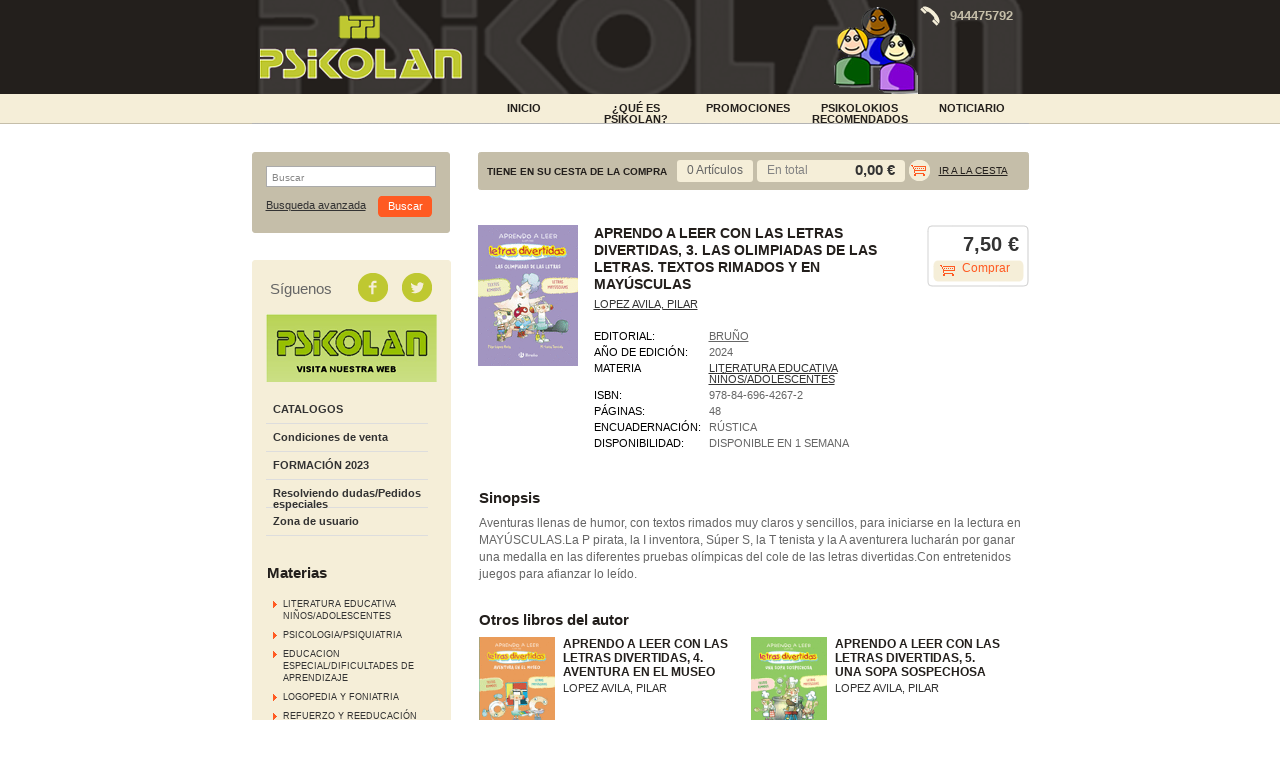

--- FILE ---
content_type: text/html
request_url: https://www.tiendapsikolan.es/libro/aprendo-a-leer-con-las-letras-divertidas-3-las-olimpiadas-de-las-letras_24152
body_size: 4956
content:
<!DOCTYPE html PUBLIC "-//W3C//DTD XHTML 1.0 Transitional//EN"
     "http://www.w3.org/TR/xhtml1/DTD/xhtml1-transitional.dtd">
<html>
<head>
<meta http-equiv="Content-Type" content="text/html; charset=iso-8859-1">
<title>APRENDO A LEER CON LAS LETRAS DIVERTIDAS, 3. LAS OLIMPIADAS DE LAS LETRAS - Librería Psikolan</title>
<meta name="description" content="APRENDO A LEER CON LAS LETRAS DIVERTIDAS, 3. LAS OLIMPIADAS DE LAS LETRAS. TEXTOS RIMADOS Y EN MAYÚSCULAS, LOPEZ AVILA, PILAR, 7,50&euro;. Aventuras llenas de humor,..." />
<meta name="keywords" content="APRENDO A LEER CON LAS LETRAS DIVERTIDAS, 3. LAS OLIMPIADAS DE LAS LETRAS. TEXTOS RIMADOS Y EN MAYÚSCULAS, LOPEZ AVILA, PILAR" />
<meta name="revisit" content="15 days" />
<meta name="revisit-after" content="1 days" />

<meta property="og:image" content="/foto/muestraPortada.php?id=9788469642672"/>

			<meta name="robots" content="index,follow" />
	
<link rel="canonical" href="http://www.tiendapsikolan.es/libro/aprendo-a-leer-con-las-letras-divertidas-3-las-olimpiadas-de-las-letras_24152" />
<!--[if lte IE 6]>
<link rel="stylesheet" type="text/css" href="/css/ie6.css" />
<![endif]-->


			<link rel="stylesheet" type="text/css" href="/min/b=css&f=layout.css,estilos.css,navegacion.css,cesta_compra.css,base.css" />
		<script type="text/javascript" src="/min/b=js&f=jquery.js,check.js,util.js,general.js" ></script>
	


	<script type="text/javascript">
var rutaImg = "/images";
	var VALORACIONES_LIBROS = false;
var EBOOKS = "L";
var logeado = false;
var rutaEbooks = "/unclick";
</script>
<script type="text/javascript" src="http://www.google.com/jsapi" charset="utf-8"></script>
<link rel="stylesheet" type="text/css" href="/css/googlebooks.css" />
<script src="/js/detalleBase.js" type="text/javascript"></script>



<script type="text/javascript">

  var _gaq = _gaq || [];
  _gaq.push(['_setAccount', 'UA-39520194-1']);
  _gaq.push(['_trackPageview']);
  _gaq.push(['_trackPageLoadTime']);

  (function() {
    var ga = document.createElement('script'); ga.type = 'text/javascript'; ga.async = true;
    ga.src = ('https:' == document.location.protocol ? 'https://ssl' : 'http://www') + '.google-analytics.com/ga.js';
    var s = document.getElementsByTagName('script')[0]; s.parentNode.insertBefore(ga, s);
  })();

</script>
</head>

<body onload=""  itemscope itemtype="http://schema.org/WebPage">
	<div id="cabecera">
		<h1>
			<!--<a href="/index.php"><img title="Ir a la página de inicio" alt="Librería Psikolan" src="/images/logotipo.png"/></a>-->
			<a href="http://www.psikolan.es" target="_blank"><img title="Ir a la página de inicio" alt="Librería Psikolan" src="/images/logotipo.png"/></a>
			<span class="oculta">						APRENDO A LEER CON LAS LETRAS DIVERTIDAS, 3. LAS OLIMPIADAS DE LAS LETRAS. TEXTOS RIMADOS Y EN MAYÚSCULAS
					</span>
		</h1>
		<div id="idiomas">
				</div>
		<div class="banner_top"><div class="phone"></div><p>944475792</p></div>
		<div id="pestanyas">
			<ul>
							<li><a href="/especial/portada/1/">INICIO</a></li>
							<li><a href=" /paginaParrafos.php?codigo=12">¿Qué es Psikolan?</a></li>
							<li><a href="/grupos/especial.php?codigo=4">PROMOCIONES</a></li>
							<li><a href="/especial/psikolokios/8/">PSIKOLOKIOS RECOMENDADOS</a></li>
							<li><a href="/actividades/eventos.php">NOTICIARIO</a></li>
						</ul>
		</div>
	</div>
	<div id="principal">
		<div id="colizq">
			<div id="buscador">
				<div class="central">
					<form name="formBusRapida" id="busqueda" action="/busqueda/listaLibros.php" method="get" onsubmit="return busRapida()">
						<input type="hidden" name="tipoBus" id="tipoBus" value="full" />
						<div class="search-word">
							<input class="texto" type="text" name="palabrasBusqueda" onclick="this.value = ''" value="Buscar"/>
						</div>
												
						<div>
							<input type="submit" name="boton" value="Buscar" class="btn_buscar" />
						</div>
					</form>
					<a href="/busqueda/buscadorAvanzado.php" class="avanzado">Busqueda avanzada</a>
				</div>	
				<div class="pie_buscador"></div>
			</div>	
			<div id="otrosizq">
				<div id="otrosizqcenter">
					<div id="redes_sociales">
						<span>Síguenos</span>
						<a class="facebook" title="Síguenos en facebook" target="_blank" href="https://www.facebook.com/Psikolan?ref=hl"></a>
						<a class="twitter" title="Síguenos en twitter" target="_blank" href="https://twitter.com/PSIKOLAN"></a>
					</div>	
					<div id="baner_web">
						<a target="blanck" href="http://www.psikolan.es/"><img title="www.psikolan.es" alt="www.psikolan.es" src="/images/banner_web.png"/></a>
					</div>
					<div id="menu">
						<ul>
							<!--
														<li class="menu_act"><a href="/index.php">Inicio</a></li>
							
														<li><a href="/actividades/eventos.php"> NOTICIARIO</a></li>
														-->
																					
														<li><a href="/paginaParrafos.php?codigo=13">CATALOGOS</a></li>
														<li><a href="/paginaParrafos.php?codigo=3">Condiciones de venta</a></li>
														<li><a href="/paginaParrafos.php?codigo=10">FORMACIÓN 2023</a></li>
														
							<li><a href="/pedido_especial/formPedido.php">Resolviendo dudas/Pedidos especiales</a></li>
																							<li><a href="https://www.tiendapsikolan.es/registro/autenticacion.php">Zona de usuario</a></li>
																						
													</ul>
					</div>
				
						<h2>Materias</h2> 
						<div id="menu_materias">
							<ul>
																<li ><span><a href="/libros-de/literatura-educativa-ninosadolescentes-01/" title="LITERATURA EDUCATIVA NIÑOS/ADOLESCENTES">LITERATURA EDUCATIVA NIÑOS/ADOLESCENTES</a></span></li>
																<li ><span><a href="/libros-de/psicologiapsiquiatria-02/" title="PSICOLOGIA/PSIQUIATRIA">PSICOLOGIA/PSIQUIATRIA</a></span></li>
																<li ><span><a href="/libros-de/educacion-especialdificultades-de-aprendizaje-03/" title="EDUCACION ESPECIAL/DIFICULTADES DE APRENDIZAJE">EDUCACION ESPECIAL/DIFICULTADES DE APRENDIZAJE</a></span></li>
																<li ><span><a href="/libros-de/logopedia-y-foniatria--04/" title="LOGOPEDIA Y FONIATRIA ">LOGOPEDIA Y FONIATRIA </a></span></li>
																<li ><span><a href="/libros-de/refuerzo-y-reeducacion-05/" title="REFUERZO Y REEDUCACIÓN">REFUERZO Y REEDUCACIÓN</a></span></li>
																<li ><span><a href="/libros-de/test-pruebas-y-protocolos-06/" title="TEST, PRUEBAS Y PROTOCOLOS">TEST, PRUEBAS Y PROTOCOLOS</a></span></li>
																<li ><span><a href="/libros-de/adultos--07/" title="ADULTOS ">ADULTOS </a></span></li>
																<li ><span><a href="/libros-de/material-manipulativojuego-09/" title="MATERIAL MANIPULATIVO/JUEGO">MATERIAL MANIPULATIVO/JUEGO</a></span></li>
																<li ><span><a href="/libros-de/ingles-10/" title="INGLES">INGLES</a></span></li>
																<li ><span><a href="/libros-de/euskera-11/" title="EUSKERA">EUSKERA</a></span></li>
																<li ><span><a href="/libros-de/padres-12/" title="PADRES">PADRES</a></span></li>
																<li ><span><a href="/libros-de/todo-para-el-bebe-13/" title="TODO PARA EL BEBE">TODO PARA EL BEBE</a></span></li>
																<li ><span><a href="/libros-de/pedagogia-y-psicopedagogia-16/" title="PEDAGOGIA Y PSICOPEDAGOGIA">PEDAGOGIA Y PSICOPEDAGOGIA</a></span></li>
																<li ><span><a href="/libros-de/multimedia-e-informatica-17/" title="MULTIMEDIA E INFORMATICA">MULTIMEDIA E INFORMATICA</a></span></li>
																<li ><span><a href="/libros-de/psicomotricidad-y-atencion-temprana-18/" title="PSICOMOTRICIDAD Y ATENCIÓN TEMPRANA">PSICOMOTRICIDAD Y ATENCIÓN TEMPRANA</a></span></li>
																<li ><span><a href="/libros-de/autoayuda-19/" title="AUTOAYUDA">AUTOAYUDA</a></span></li>
																<li ><span><a href="/libros-de/oposiciones-20/" title="OPOSICIONES">OPOSICIONES</a></span></li>
																<li ><span><a href="/libros-de/importacion--21/" title="IMPORTACIÓN ">IMPORTACIÓN </a></span></li>
																<li ><span><a href="/libros-de/formacion-atencion-tempran--98/" title="FORMACIÓN ATENCION TEMPRAN ">FORMACIÓN ATENCION TEMPRAN </a></span></li>
																<li ><span><a href="/libros-de/otros-99/" title="OTROS">OTROS</a></span></li>
															</ul>
						</div>
						
												
												
												
												
					</div>
				<div class="pie_buscador"></div>
			</div>
			
				</div>

		<div id="colcentral">
			<div id="cesta">
				<div id="tt_products_minibasket">
					<div class="content">
						<h3>TIENE EN SU CESTA DE LA COMPRA</h3>
						<div class="minificha">
							<form method="post" action="###FORM_URL###">
								<dl class="dublincore">
									<dd class="cantidad">0 Artículos</dd>
								</dl>
							</form>
						</div>
						<p class="basket"><span>  En total</span>  <strong>0,00 &euro;</strong></p>		
						<div class="shoplinks"><a href="/cesta/cestaCompra.php">Ir a la cesta</a></div>
					</div>
				</div>
				<div class="right_cesta"></div>
			</div>			<div id="contenido">
			<div class="product_note"></div>
			<div class="fichaDetalle">
				<img src="/foto/muestraPortada.php?id=9788469642672&amp;size=big" title="APRENDO A LEER CON LAS LETRAS DIVERTIDAS, 3. LAS OLIMPIADAS DE LAS LETRAS" alt="APRENDO A LEER CON LAS LETRAS DIVERTIDAS, 3. LAS OLIMPIADAS DE LAS LETRAS" border="0"/>
				<dl class="summary">
					<dt class="titulo">Título:</dt>
					<dd class="titulo">APRENDO A LEER CON LAS LETRAS DIVERTIDAS, 3. LAS OLIMPIADAS DE LAS LETRAS. TEXTOS RIMADOS Y EN MAYÚSCULAS</dd>
					<div class="clear"></div>
					<dt class="subheader">Subtítulo:</dt>
					<dd class="subheader"><strong></strong></dd>
					<div class="clear"></div>
					<dt class="autor">Autor:</dt>
					<dd class="autor">					<a href="/autor/lopez-avila-pilar/" title="Ver los libros del autor: LOPEZ AVILA, PILAR">LOPEZ AVILA, PILAR</a>
	



</dd>
					<div class="clear"></div>
					
					
					<dt>Editorial:</dt>
					<dd  class="editorial"><a href="/editorial/bruno/49/" title="Mostrar todos los libros de la editorial">BRUÑO</a></dd>
					<div class="clear"></div>
					
																	<dt>Año de edición: </dt>
						<dd>2024</dd>
						<div class="clear"></div>
																
										<dt>Materia</dt>
					<dd><a href="/libros-de/literatura-educativa-ninosadolescentes-01/" class="" title="Mostrar todos los libros de la materia">LITERATURA EDUCATIVA NIÑOS/ADOLESCENTES</a></dd>
															
					<dt>ISBN:</dt>
					<dd>978-84-696-4267-2</dd>
					<div class="clear"></div>
					
										<dt>Páginas:</dt>
					<dd>48</dd>
					<div class="clear"></div>
										
                    	                    							<dt>Encuadernación:</dt>
												<dd>Rústica</dd>
						<div class="clear"></div>
															
										
					
										
				<!-- 	
										<dt>Encuadernación:</dt>
					<dd>Rústica</dd>
					<div class="clear"></div>
										
					<dt>Disponibilidad:</dt>
					
											<dd>Disponible en 1 semana</dd>
						
					<div class="clear"></div>
				 -->
	
						
						<dt>Disponibilidad:</dt>
						
													<dd>
																	Disponible en 1 semana
															</dd>
												
								
						
										
					<!--   -->
					
					
				</dl>
				
						<div class="precioDetalle">
							<!--strong>7,50 &euro;</strong-->
							
															<strong>7,50 &euro;</strong>
				            	
														
											
																<a href="/cesta/insCarrito.php?codArticulo=24152" class="agregardetalle">Comprar</a>
																					</div>
																
			</div>
			<div class="clear"></div><br/>
			
			<!--div id="googlebooks">
				<a id="9788469642672" style="display:none" href="#" onclick="ProcessPreview('9788469642672')">
					<img src="/images/gbs_button_es.png" border="0" style="margin:0"/>
				</a>
				<script src="http://books.google.com/books?bibkeys=9788469642672&jscmd=viewapi&callback=ProcessGBSBookInfo"></script>
			</div>			
			<div class="clear"></div-->
			
			
			
						
						
						
						<div class="sinopsis">
				<h3>Sinopsis</h3>
												<p class="bodytext">Aventuras llenas de humor, con textos rimados muy claros y sencillos, para iniciarse en la lectura en MAYÚSCULAS.La P pirata, la I inventora, Súper S, la T tenista y la A aventurera lucharán por ganar una medalla en las diferentes pruebas olímpicas del cole de las letras divertidas.Con entretenidos juegos para afianzar lo leído. </p>
							</div>
			
										<div class="otrosautor">	 					 				
	    		<h3>Otros libros del autor</h3>	
				<div class="listado_libros">
											<div class="minificha">
							<a href="/libro/aprendo-a-leer-con-las-letras-divertidas-4-aventura-en-el-museo_24332"><img class="foto" src="/foto/muestraPortada.php?id=9788469643389" width="76" title="APRENDO A LEER CON LAS LETRAS DIVERTIDAS, 4. AVENTURA EN EL MUSEO" alt="APRENDO A LEER CON LAS LETRAS DIVERTIDAS, 4. AVENTURA EN EL MUSEO" border="0"/></a>
	<form>
		<dl class="dublincore">
			<dt class="oculta">Titulo del libro</dt>
			<dd class="title"><a href="/libro/aprendo-a-leer-con-las-letras-divertidas-4-aventura-en-el-museo_24332">APRENDO A LEER CON LAS LETRAS DIVERTIDAS, 4. AVENTURA EN EL MUSEO</a></dd>
			<dt class="oculta"></dt>
			<dd class="creator">					<a href="/autor/lopez-avila-pilar/" title="Ver los libros del autor: LOPEZ AVILA, PILAR">LOPEZ AVILA, PILAR</a>
	



</dd>
			<dd class="publisher"><a href="/editorial///" class="" title="Mostrar todos los libros de la editorial"></a></dd>
			<dd></dd>
		</dl>

	</form>
 
						</div>
																	<div class="minificha">
							<a href="/libro/aprendo-a-leer-con-las-letras-divertidas-5-una-sopa-sospechosa_24333"><img class="foto" src="/foto/muestraPortada.php?id=9788469643396" width="76" title="APRENDO A LEER CON LAS LETRAS DIVERTIDAS, 5. UNA SOPA SOSPECHOSA" alt="APRENDO A LEER CON LAS LETRAS DIVERTIDAS, 5. UNA SOPA SOSPECHOSA" border="0"/></a>
	<form>
		<dl class="dublincore">
			<dt class="oculta">Titulo del libro</dt>
			<dd class="title"><a href="/libro/aprendo-a-leer-con-las-letras-divertidas-5-una-sopa-sospechosa_24333">APRENDO A LEER CON LAS LETRAS DIVERTIDAS, 5. UNA SOPA SOSPECHOSA</a></dd>
			<dt class="oculta"></dt>
			<dd class="creator">					<a href="/autor/lopez-avila-pilar/" title="Ver los libros del autor: LOPEZ AVILA, PILAR">LOPEZ AVILA, PILAR</a>
	



</dd>
			<dd class="publisher"><a href="/editorial///" class="" title="Mostrar todos los libros de la editorial"></a></dd>
			<dd></dd>
		</dl>

	</form>
 
						</div>
						 
						<div class="clear"></div>
																	<div class="minificha">
							<a href="/libro/aprendo-a-leer-con-las-letras-divertidas-1-donde-esta-el-oro-del-cofre-del-te_24150"><img class="foto" src="/foto/muestraPortada.php?id=9788469642658" width="76" title="APRENDO A LEER CON LAS LETRAS DIVERTIDAS, 1. ¿DONDE ESTA EL ORO DEL COFRE DEL TE" alt="APRENDO A LEER CON LAS LETRAS DIVERTIDAS, 1. ¿DONDE ESTA EL ORO DEL COFRE DEL TE" border="0"/></a>
	<form>
		<dl class="dublincore">
			<dt class="oculta">Titulo del libro</dt>
			<dd class="title"><a href="/libro/aprendo-a-leer-con-las-letras-divertidas-1-donde-esta-el-oro-del-cofre-del-te_24150">APRENDO A LEER CON LAS LETRAS DIVERTIDAS, 1. ¿DONDE ESTA EL ORO DEL COFRE DEL TE</a></dd>
			<dt class="oculta"></dt>
			<dd class="creator">					<a href="/autor/lopez-avila-pilar/" title="Ver los libros del autor: LOPEZ AVILA, PILAR">LOPEZ AVILA, PILAR</a>
	



</dd>
			<dd class="publisher"><a href="/editorial///" class="" title="Mostrar todos los libros de la editorial"></a></dd>
			<dd></dd>
		</dl>

	</form>
 
						</div>
																	<div class="minificha">
							<a href="/libro/aprendo-a-leer-con-las-letras-divertidas-2-perdidas-en-la-selva_24151"><img class="foto" src="/foto/muestraPortada.php?id=9788469642665" width="76" title="APRENDO A LEER CON LAS LETRAS DIVERTIDAS, 2. PERDIDAS EN LA SELVA" alt="APRENDO A LEER CON LAS LETRAS DIVERTIDAS, 2. PERDIDAS EN LA SELVA" border="0"/></a>
	<form>
		<dl class="dublincore">
			<dt class="oculta">Titulo del libro</dt>
			<dd class="title"><a href="/libro/aprendo-a-leer-con-las-letras-divertidas-2-perdidas-en-la-selva_24151">APRENDO A LEER CON LAS LETRAS DIVERTIDAS, 2. PERDIDAS EN LA SELVA</a></dd>
			<dt class="oculta"></dt>
			<dd class="creator">					<a href="/autor/lopez-avila-pilar/" title="Ver los libros del autor: LOPEZ AVILA, PILAR">LOPEZ AVILA, PILAR</a>
	



</dd>
			<dd class="publisher"><a href="/editorial///" class="" title="Mostrar todos los libros de la editorial"></a></dd>
			<dd></dd>
		</dl>

	</form>
 
						</div>
						 
						<div class="clear"></div>
																	<div class="minificha">
							<a href="/libro/las-divertidas-rimas-de-las-letras_23238"><img class="foto" src="/foto/muestraPortada.php?id=9788469668702" width="76" title="LAS DIVERTIDAS RIMAS DE LAS LETRAS" alt="LAS DIVERTIDAS RIMAS DE LAS LETRAS" border="0"/></a>
	<form>
		<dl class="dublincore">
			<dt class="oculta">Titulo del libro</dt>
			<dd class="title"><a href="/libro/las-divertidas-rimas-de-las-letras_23238">LAS DIVERTIDAS RIMAS DE LAS LETRAS</a></dd>
			<dt class="oculta"></dt>
			<dd class="creator">					<a href="/autor/lopez-avila-pilar/" title="Ver los libros del autor: LÓPEZ ÁVILA, PILAR">LÓPEZ ÁVILA, PILAR</a>
	



</dd>
			<dd class="publisher"><a href="/editorial///" class="" title="Mostrar todos los libros de la editorial"></a></dd>
			<dd></dd>
		</dl>

	</form>
 
						</div>
															</div>
			</div>	
	 									
						
						
						
	        <div id="modal" class="modal" style="height:500px; display:none">
	               <span class="close-modal"><a href="javascript:void(0);" id="close-modal">Cerrar</a></span>
	               <div id="viewerCanvas" class="window"></div>
	               <a href="javascript:void(0)" id="background" class="background"></a>
	        </div>
			
</div>

		</div>

	</div>
		
	<div id="footer">
		<div class="contenido_footer">
			<div class="menu_footer">
								<a href="http://www.weblibrerias.com/">Desarrollo web</a>&nbsp;&#124;&nbsp;								<a href="/paginaParrafos.php?codigo=1">Aviso legal</a>&nbsp;&#124;&nbsp;								<a href="/paginaParrafos.php?codigo=2">Protección de datos</a>&nbsp;&#124;&nbsp;								<a href="/contacto/formContacto.php">Contacto</a>							</div>
			<div class="datos_footer">
				<p><strong>LIBRER&Iacute;A PSIKOLAN <br /></strong>C/ LUIS POWER 4 48014 - DEUSTO - BILBAO - VIZCAYA<br />T. 944475792<br />E. <a href="mailto:psikolan@psikolan.net">psikolan@psikolan.net</a></p>
			</div>
		</div>
	</div>		
	</body>
</html>